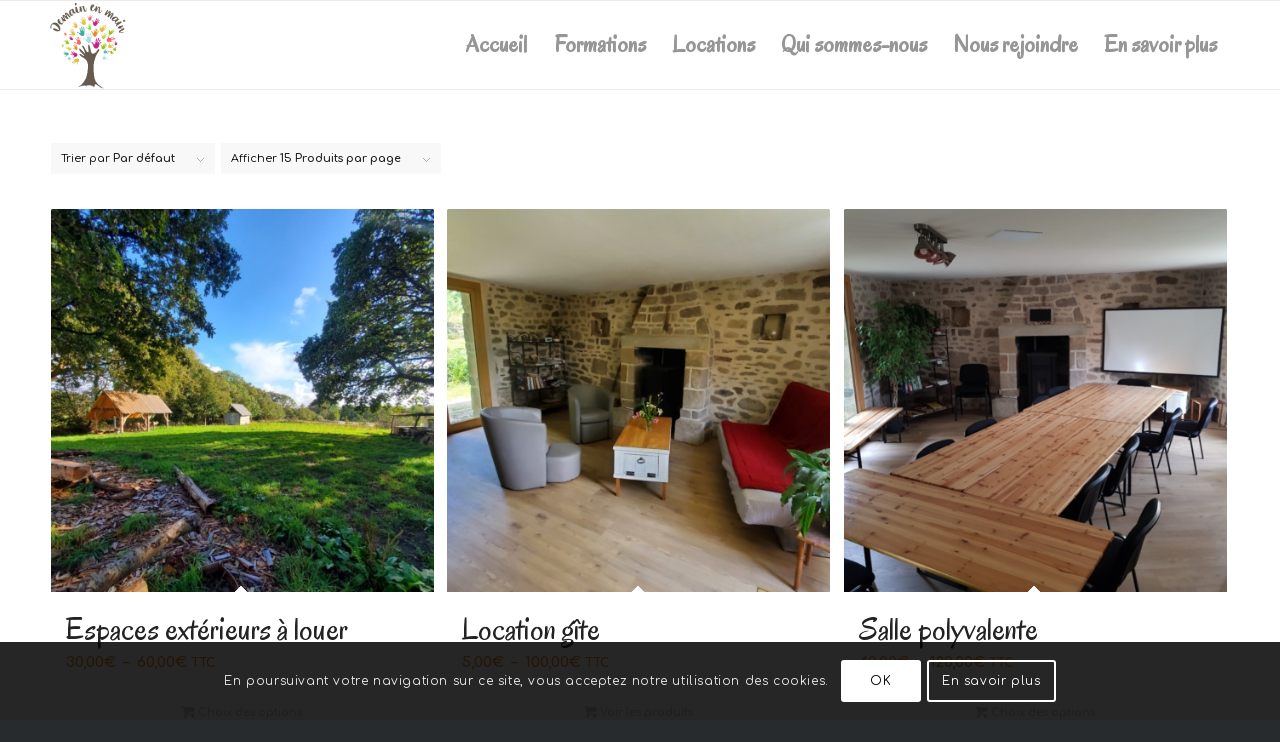

--- FILE ---
content_type: text/css
request_url: https://demainenmain.fr/wp-content/themes/demainenmainenfold/style.css?ver=4.8.6
body_size: 4885
content:
/*
 Theme Name:   Demain en main
 Template:     enfold
*/

/*** Header transparent ***/
/*#header, #header_main
{
	background-color: rgba(0, 0, 0, 0) !important;
}
.html_header_top.html_header_sticky #main
{
	padding-top: 0px !important;
}*/

/*** Cacher les shemas campagne d'investissement ***/
main .invisible
{
	display: none;
}

/*** Menu ***/
.av_seperator_big_border .av-main-nav > li > a
{
	border: 0px;
}

/*** Titre de la page ***/
.main-title.entry-title
{
	font-size: 32px;
	line-height: 48px;
}

/*** Fil d'ariane ***/
.breadcrumb
{
	font-size: 13px !important;
}

/*** Copyright ***/
footer .copyright
{
  	display: none;
}
footer .copyright.display
{
  	display: inline;
  	width: 100%;
	text-align: center;
}

/*** Footer ***/
.iconlist-char 
{
	text-align: center;
	font-size: 20px;
	min-width: 24px;
	display: inline-block;
}

/*** Style général ***/
.main_color strong
{
	color: black;
}
.main_color a strong
{
	color: #428aca;
}
.main_color a:hover strong
{
	color: #54afff;
}

/*** Formulaires ***/
input[type=text], input[type=password]
{
	background-color: white !important;
}
.nf-form-fields-required
{
	display: none;
}


/*** Blog ***/
.av-masonry
{
	overflow: visible !important;
}
.av-masonry .av-inner-masonry
{
	box-shadow: 0px 0px 5px rgba(0, 0, 0, 0.5);
}
.av-masonry .av-inner-masonry-content
{
	background-color: rgba(255, 255, 255, 0.85) !important;
}
.av-masonry .av-masonry-entry-content
{
	display: none;
}

/*** Qui sommes-nous ? ***/
.membres_equipe .avia_image_team
{
	border-radius: 50%;
}
.membres_equipe .flex_column
{
	padding: 15px;
}
.membres_equipe h3
{
	text-align: center;
}
.membres_equipe p
{
	text-align: justify;
}
.membres_equipe .flex_column p.citation
{
	font-style: italic;
}

/*** Général ***/
i
{
	font-style: italic !important;
}

/*** Agenda / Calendrier ***/
.ai1ec-event-container
{
	max-width: none !important;
}

/*** Single event ***/
.ai1ec_event  .entry-content-wrapper, .ai1ec_event .entry-content, .ai1ec_event  .entry-content-header
{
	margin: 0px !important;
	max-width: 100% !important;
}
.ai1ec_event .big-preview
{
	display: none;
}

/*** Formulaire DIDOMI ***/
.formulaire_appel_aux_dons .nf-form-fields-required
{
	display: none;
}
.formulaire_appel_aux_dons .nf-field-element input
{
	color: #444 !important;
}
.formulaire_appel_aux_dons .submit-wrap .nf-field-element input
{
	color: #FFF !important;
}

#header.av_header_transparency .header_bg
{
	/*background-color: rgba(255, 255, 255, 0.8) !important;*/
	opacity: 0.8 !important;
}

.chrono_sans_icone .avia-timeline .milestone_icon
{
	width: 5px;
	height: 5px;
	background-color: transparent !important;
}
.chrono_sans_icone .avia-timeline .milestone_icon .milestone_inner
{
	display: none;
}
.chrono_sans_icone .avia-timeline .av-milestone-content-wrap
{
	padding-left: 15px !important;
}
.chrono_sans_icone .avia-timeline .av-milestone-date
{
	font-size: 20px !important;
	padding-bottom: 10px !important;
}
.chrono_sans_icone .av-milestone-content-wrap
{
	padding-bottom: 10px !important;
}

/** Chronologie **/
.milestone-char
{
	display: none;
}
.av-milestone-icon-wrap, .milestone_icon, .milestone_inner
{
	padding: 0px !important;
	width: 50px !important;
	height: 50px !important;
}
.av-milestone-date
{
	padding-top: 0px !important;
	position: relative;
	top: -14px;
}
.av-milestone-content-wrap
{
	padding-top: 20px !important;
	position: relative;
	top: -20px;
}




/**********************************************************/
/********************* V2 *********************************/
/**********************************************************/

/*##############*/
/*### Lignes ###*/
/*##############*/

.brochure p
{
	padding-left: 5px;
}

/*## Couleurs des lignes ##*/
.brochure.flex_column.green .av_textblock_section h2.canAnimate:before, .brochure.flex_column.green .av_textblock_section h2.canAnimate:after, .brochure.page_title.green .av_textblock_section.canAnimate:before, .snakeLineLeft.canAnimate.green .av_textblock_section:before, .brochure.page_title.green .av_textblock_section.canAnimate:after, .snakeLineLeft.canAnimate.green:before, .brochure.page_title.green .av_textblock_section.canAnimate .avia_textblock:after, .snakeLineLeft.canAnimate.green:after, .snakeLineRight.canAnimate.green .av_textblock_section:before, .snakeLineRight.canAnimate.green:before, .snakeLineRight.canAnimate.green:after, .numbers_separator.green:before
{
	background-color: #97db34;
}

.brochure.flex_column.pink .av_textblock_section h2.canAnimate:before, .brochure.flex_column.pink .av_textblock_section h2.canAnimate:after, .brochure.page_title.pink .av_textblock_section.canAnimate:before, .snakeLineLeft.canAnimate.pink .av_textblock_section:before, .brochure.page_title.pink .av_textblock_section.canAnimate:after, .snakeLineLeft.canAnimate.pink:before, .brochure.page_title.pink .av_textblock_section.canAnimate .avia_textblock:after, .snakeLineLeft.canAnimate.pink:after, .snakeLineRight.canAnimate.pink .av_textblock_section:before, .snakeLineRight.canAnimate.pink:before, .snakeLineRight.canAnimate.pink:after, .numbers_separator.pink:before
{
	background-color: #f56d6f;
}

.brochure.flex_column.blue .av_textblock_section h2.canAnimate:before, .brochure.flex_column.blue .av_textblock_section h2.canAnimate:after, .brochure.page_title.blue .av_textblock_section.canAnimate:before, .snakeLineLeft.canAnimate.blue .av_textblock_section:before, .brochure.page_title.blue .av_textblock_section.canAnimate:after, .snakeLineLeft.canAnimate.blue:before, .brochure.page_title.blue .av_textblock_section.canAnimate .avia_textblock:after, .snakeLineLeft.canAnimate.blue:after, .snakeLineRight.canAnimate.blue .av_textblock_section:before, .snakeLineRight.canAnimate.blue:before, .snakeLineRight.canAnimate.blue:after, .numbers_separator.blue:before
{
	background-color: #6cbcc7;
}

.brochure.flex_column.yellow .av_textblock_section h2.canAnimate:before, .brochure.flex_column.yellow .av_textblock_section h2.canAnimate:after, .brochure.page_title.yellow .av_textblock_section.canAnimate:before, .snakeLineLeft.canAnimate.yellow .av_textblock_section:before, .brochure.page_title.yellow .av_textblock_section.canAnimate:after, .snakeLineLeft.canAnimate.yellow:before, .brochure.page_title.yellow .av_textblock_section.canAnimate .avia_textblock:after, .snakeLineLeft.canAnimate.yellow:after, .snakeLineRight.canAnimate.yellow .av_textblock_section:before, .snakeLineRight.canAnimate.yellow:before, .snakeLineRight.canAnimate.yellow:after, .numbers_separator.yellow:before
{
	background-color: #f7ab4f;
}

/*## Ligne autour des h2 ##*/
.brochure.flex_column .av_textblock_section h2
{
	position: relative;
	margin-right: -5px;
	padding-left: 5px;
	padding-top: 5px;
}
.brochure.flex_column .av_textblock_section h2.canAnimate:before
{
	content: '';
	position: absolute;
	width: 100%;
	height: 5px;
	top: -5px;
	left: -5px;
	border-top-right-radius: 5px;
	animation: traceH2HorizontalLine 1.5s linear forwards;
}
.brochure.flex_column .av_textblock_section h2.canAnimate:after
{
	content: '';
	position: absolute;
	width: 5px;
	height: 100%;
	bottom: 5px;
	left: -10px;
	border-bottom-left-radius: 5px;
	border-top-left-radius: 5px;
	animation: traceH2VerticalLine 1.5s linear forwards;
}
@keyframes traceH2HorizontalLine
{
	0%
	{
		width: 0%;
	}
	33%
	{
		width: 0%;
	}
	100%
	{
		width: 100%;
	}
}
@keyframes traceH2VerticalLine
{
	0%
	{
		height: 0%;
	}
	33%
	{
		height: 100%;
	}
	100%
	{
		height: 100%;
	}
}

/*## Ligne autour des h1 ##*/
.brochure.page_title .av_textblock_section
{
	position: relative;
	padding-bottom: 1px;
	padding-left: 5px;
}
.brochure.page_title .av_textblock_section.canAnimate:before, .snakeLineLeft.canAnimate .av_textblock_section:before
{
	content: '';
	position: absolute;
	width: 35px;
	height: 5px;
	top: -5px;
	left: -40px;
	border-bottom-left-radius: 5px;
	border-top-right-radius: 5px;
	animation: traceH1HorizontalLine1 1s linear forwards;
}
.brochure.page_title .av_textblock_section.canAnimate:after, .snakeLineLeft.canAnimate:before
{
	content: '';
	position: absolute;
	width: 5px;
	height: 100%;
	top: 0px;
	left: -10px;
	animation: traceH1VerticalLine 1s linear forwards;
}
.brochure.page_title .av_textblock_section.canAnimate .avia_textblock:after, .snakeLineLeft.canAnimate:after
{
	content: '';
	position: absolute;
	width: 50px;
	height: 5px;
	left: -10px;
	bottom: -5px;
	border-bottom-right-radius: 5px;
	border-bottom-left-radius: 5px;
	animation: traceH1HorizontalLine2 1s linear forwards;
}
@keyframes traceH1HorizontalLine1
{
	0%
	{
		width: 0px;
	}
	25%
	{
		width: 35px;
	}
	100%
	{
		width: 35px;
	}
}
@keyframes traceSnaleHorizontalLine1
{
	0%
	{
		width: 0px;
	}
	25%
	{
		width: 50px;
	}
	100%
	{
		width: 50px;
	}
}
@keyframes traceH1VerticalLine
{
	0%
	{
		height: 0%;
	}
	25%
	{
		height: 0%;
	}
	75%
	{
		height: 100%;
	}
	100%
	{
		height: 100%;
	}
}
@keyframes traceH1HorizontalLine2
{
	0%
	{
		width: 0px;
	}
	75%
	{
		width: 0px;
	}
	100%
	{
		width: 50px;
	}
}

/*## Snake lines ##*/
.brochureSection .av-flex-placeholder
{
	width: 50px !important;
}
.snakeLineLeft.canAnimate .av_textblock_section:before
{
	width: 50px;
	left: -72px;
	visibility: visible;
	animation: traceSnakeHorizontalLine1 1s linear forwards;
}
.snakeLineLeft.canAnimate:before, .snakeLineLeft.canAnimate:after
{
	left: -27px;
	visibility: visible;
}
.snakeLineRight.canAnimate .av_textblock_section:before
{
	content: '';
	position: absolute;
	width: 50px;
	height: 5px;
	bottom: -5px;
	left: -72px;
	border-bottom-left-radius: 5px;
	border-bottom-right-radius: 5px;
	animation: traceSnakeHorizontalLine1 1s linear forwards;
	visibility: visible;
}
.snakeLineRight.canAnimate:before
{
	content: '';
	position: absolute;
	width: 5px;
	height: 100%;
	bottom: 0px;
	left: -27px;
	animation: traceH1VerticalLine 1s linear forwards;
	visibility: visible;
}
.snakeLineRight.canAnimate:after
{
	content: '';
	position: absolute;
	width: 50px;
	height: 5px;
	left: -27px;
	top: -5px;
	border-bottom-right-radius: 5px;
	border-top-left-radius: 5px;
	animation: traceH1HorizontalLine2 1s linear forwards;
	visibility: visible;
}
/*** Cadres "Porteurs de projet" ***/
.porteurs_de_projet
{
	font-size: 14px;
}
.porteurs_de_projet strong
{
	font-size: 16px;
	font-weight: 800;
}
.porteurs_de_projet p
{
	padding-right: 5px;
}
.porteurs_de_projet .content-column
{
	vertical-align: middle;
}
.porteurs_de_projet .mirrorImageBody
{
	height: 180px;
	border-radius: 15px;
}
.porteurs_de_projet .mirrorImageBody:after
{
	border-radius: 0px 0px 15px 15px;
}
.porteurs_de_projet .mirrorImageBody:before
{
	border-radius: 15px 15px 0px 0px;
}
.porteurs_de_projet .separator
{
	height: 60px;
}

/*** Images miroir ***/
.mirrorImageBody
{
	position: relative;
	background-size: cover;
	background-position: center;
}
.mirrorImageBody:after,
.mirrorImageBody:before {
  	content: "";
  	position: absolute;
  	display: block;
  	width: 100%;
  	height: 100%;
  	bottom: -100%;
}
.mirrorImageBody:after {
	z-index: -2;
  	background: inherit;
  	transform: scaleY(-1);
	-webkit-mask-image: linear-gradient(to bottom, transparent 75%, rgba(0,0,0,0.5) 100%);
  	mask-image: linear-gradient(to bottom, transparent 75%, rgba(0,0,0,0.5) 100%);
}
.mirrorImageBody:before {
  	z-index: -1;
	/*background: linear-gradient(to bottom, rgba(255,255,255,0.5) 0%, rgba(255,255,255,1) 25%, rgba(255,255,255,1) 100%);*/
}

/*** Colonnes ***/
.content-column
{
	display: inline-block;
}
.content-column.oneThird
{
	width: 33%;
}
.content-column.twoThird
{
	width: 67%;
}
.content-column.oneFifth
{
	width: 20%;
}
.content-column.twoFifth
{
	width: 40%;
}
.content-column.threeFifth
{
	width: 60%;
}
.content-column.fourFifth
{
	width: 80%;
}

/*** Animations logos ***/
.logoDemainEnMain .hands path
{
	animation: logoDemainEnMainRotate 5s infinite;
}
.logoDemainEnMain:hover .hands path
{
	animation: logoDemainEnMainRotate 0.3s infinite;
}
.logoDemainEnMain .hands g
{
	transition: transform 1s;
}
.logoDemainEnMain .hands g:hover
{
	transform: scale(1.2) translate(75px, 0px);
	transition: transform 0s;
}
.logoDemainEnMain .titleText path, .logoDemainEnMain .trunk
{
	transition: opacity 1s;
}
.logoDemainEnMain .titleText path:hover
{
	opacity: 0.3;
	transition: opacity 0s;
}
.logoDemainEnMain .subtitleText path, .logoDemainEnMain .trunk
{
	transition: opacity 1s, transform 1s;
}
.logoDemainEnMain .subtitleText path:hover
{
	opacity: 0.3;
	transform: scale(1.25);
	transition: opacity 0s, transform 0s;
}
.logoDemainEnMain .trunk
{
	transition: opacity 1s transform 1s;
}
.logoDemainEnMain .trunk:hover path
{
	animation: logoDemainEnMainTrunkSkew 1s infinite;
}
.logoDemainEnMain
{
	width: 300px;
	position: relative;
	left: -117px;
}
@keyframes logoDemainEnMainRotate
{
	0%
	{
		transform: rotate(-15deg);
	}
	50%
	{
		transform: rotate(15deg);
	}
	100%
	{
		transform: rotate(-15deg);
	}
}
@keyframes logoDemainEnMainTrunkSkew
{
	0%
	{
		transform: skew(-3deg) scale(1, 0.98);
	}
	25%
	{
		transform: skew(0deg) scale(1, 1);
	}
	50%
	{
		transform: skew(3deg) scale(1, 0.98);
	}
	75%
	{
		transform: skew(0deg) scale(1, 1);
	}
	100%
	{
		transform: skew(-3deg) scale(1, 0.98);
	}
}

/*** Calendrier d'implantation */
.calendrierImplantation .year
{
	width: 100%;
	position: relative;	
	height: 71px;
}
.calendrierImplantation .year div
{
	font-size: 24px;
	font-weight: bold;
	writing-mode: vertical-rl;
	transform: rotate(180deg);
	
	position: absolute;
	right: 7px;
}
.calendrierImplantation .right, .calendrierImplantation .left
{
	vertical-align: top;	
}
.calendrierImplantation .right
{
	padding-left: 8px;
}

/*** Général ***/
.flex_column.noTopMargin
{
	margin-top: 0px;
}

/*** Sections ***/
.brochureSection .container
{
	background: rgba(255, 255, 255, 0.8);
	/*background: linear-gradient(to right, rgba(255, 255, 255, 0) 0%, rgba(255, 255, 255, 0.85) 0.2%, rgba(255, 255, 255, 0.85) 99.8%, rgba(255, 255, 255, 0) 100%);*/
}



/*** Cadre "nous suivre"sur la page d'accueil ***/
.home_social
{
	text-align: center;
}
.home_social h3
{
	display: inline;
	color: white !important;
}
.home_social .av-icon-char
{
	font-size: 24px !important;
	color: white;
	margin-right: 10px;
}

/*** Vignettes "Association" et "Ecovillage" sur la page d'accueil ***/
.vignetteAccueil .av-image-caption-overlay-center p
{
	transition: all 0.25s ease;
	text-shadow: 0px 0px 3px rgba(255, 255, 255, 0), 0px 0px 2px rgba(255, 255, 255, 0), 0px 0px 2px rgba(255, 255, 255, 0);
}
.vignetteAccueil .av-image-caption-overlay-center:hover p
{
	text-shadow: 0px 0px 3px rgba(255, 255, 255, 1), 0px 0px 2px rgba(255, 255, 255, 1), 0px 0px 2px rgba(255, 255, 255, 1);
}

/*** Widget Instagram ***/
.wdi_follow_btn
{
	background-color: #eb8f38 !important;
	border: 0px !important;
	width: 90px;
	overflow: visible !important;
}
.wdi_follow_btn span
{
	display: none;
}
.wdi_follow_btn:after, .wdi_header_user_text h3, .wdi_posts, .wdi_followers, .home_newsletter .sib-default-btn
{
	content: "S'abonner";
	font-family: 'comfortaa', 'HelveticaNeue', 'Helvetica Neue', 'Helvetica-Neue', Helvetica, Arial, sans-serif !important;
	color: black !important;
	font-size: 14px !important;
}
.wdi_header_user_text h3
{
	font-size: 16px !important;
}
.wdi_follow_btn:after
{
	font-weight: bold !important;
	color: white !important;
	position: relative;
	left: -15px;
}
.wdi_posts span, .wdi_followers span, .wdi_load_more
{
	display: none;
}
.wdi_posts, .wdi_followers
{
	font-weight: bold;
}
.wdi_posts:after, .wdi_followers:after
{
	font-weight: normal;
}
.wdi_posts:after
{
	content: ' publications';
}
.wdi_followers:after
{
	content: ' abonnés';
}
.wdi_user_img_wrap img
{
	width: 60px !important;
	height: 60px !important;
}
.wdi_feed_container
{
	padding: 11px 15px 11px 15px;
	background-color: rgb(245,246,247) !important;
}
.wdi_feed_wrapper
{
	padding: 0px 5px;
}

/*** Formulaire newsletter page d'accueil ***/
.home_newsletter .sib-default-btn
{
	background-color: #eb8f38 !important;
	color: white !important;
	border-radius: 3px;
	font-weight: bold;
}
.home_newsletter
{
	background-color: rgb(245,246,247) !important;
	color: black !important;
	padding: 1px 20px !important;
	font-size: 14px !important;
}
.home_newsletter .sib-email-area
{
	border: 0px solid rgb(208, 209, 213);
	margin: 0px !important;
	background-color: white !important;
	box-shadow: 0px 1px 2px rgba(0, 0, 0, 0.12);
}

/*** Textes des pages "brochure" ***/
.numbers_2
{
	font-size: 24px;
	font-weight: bold;
}
.numbers_text_left p, .numbers_text_left h3
{
	text-align: right !important;
}

/*** Responsive ***/
@media only screen and (max-width: 767px)
{
	.container 
	{
		padding-left: 15px !important;
		padding-right: 15px !important;
		margin-left: 0px !important;
		margin-right: 0px !important;
		width: 100% !important;
		max-width: 100% !important;
	}
	
	h1
	{
		font-size: 30px !important;
	}
	h2
	{
		font-size: 24px !important;
	}
	h3
	{
		font-size: 18px !important;
	}
	h4
	{
		font-size: 15px !important;
	}
	h5
	{
		font-size: 14px !important;
	}
	.single-content p, .single-content ul, .single-content ol, .single-content blockquote, .comment-text blockquote, p
	{
		font-size: 14px !important;
	}
	
	.numbers_2
	{
		font-size: 16px;
		font-style: italic;
	}
	.numbers_2 p
	{
		margin: 0px !important;
	}
	.numbers_text_left p, .numbers_text_left h3
	{
		text-align: left !important;
	}
	
	.snakeLineLeft .av_textblock_section:before, .snakeLineLeft:before, .snakeLineLeft:after, .snakeLineRight .av_textblock_section:before, .snakeLineRight:before, .snakeLineRight:after
	{
		display: none;
	}
	
	.numbers_separator:before
	{
		position: absolute;
		content: '';
		width: 0%;
		height: 5px;
		border-top-left-radius: 5px;
		border-bottom-right-radius: 5px;
		animation: traceSeparatorLine 1.5s linear forwards;
	}
	.numbers_separator.first
	{
		display: none;
	}
	
	.calendrierImplantation img
	{
		width: 29px;
		height: 50px;
	}
	.calendrierImplantation .year
	{
		display: none;
	}
	.calendrierImplantation .yearMobile
	{
		font-size: 18px;
		font-weight: bold;
		display: inline-block;
		position: relative;
		top: -15px;
		margin-right: 10px;
	}
}
@media only screen and (min-width: 768px)
{
	.calendrierImplantation .yearMobile
	{
		display: none;
	}
}

@keyframes traceSeparatorLine
{
	0%
	{
		width: 0%;
	}
	100%
	{
		width: 100%;
	}
}

/*** Menu ***/
.sub-menu
{
	border-top: 0px !important;
}

/*** Page Contact ***/
.formulaireContact .text_input, .formulaireContact .text_area
{
	border: 1px solid rgb(201, 109, 22) !important;
}
.formulaireContact .form_element
{
	text-align: center;
}

/*** Page SCIC ***/
.scicBigButton
{
	margin-top: 20px;
}
.scicBigButton a, .scicBigButton
{ 
	border-radius: 15px !important;
}
.scicBigButton a span
{
	font-size: 18px;
	font-weight: bold;
}
/* background barre progression */
.progressionObjectif .progress
{
	background-color: transparent;
	border: 2px solid black;
	border-radius: 15px !important;
	height: 22px !important;
}
/* barre colorée */
.progressionObjectif .bar
{
	background-color: #97db34 !important;
}
/* derrière le texte */
.progressionObjectif .progressbar-title-wrap
{

	background-color: transparent !important;
}
/* texte */
.progressionObjectif .progressbar-title
{
	font-weight: bold;
	position: relative;
	top: 6px;
	color: black;
}
/* FAQ */
#faqfinancement, #faqfinancement .av-tab-section-tab-title-container
{
	background-repeat: no-repeat;
	background-image: url(https://demainenmain.fr/wp-content/uploads/2020/03/KeruzerhVueAérienne.jpg);
	background-attachment: fixed;
    background-position: center center;
	background-size: cover;
}
#faqfinancement .container, #faqfinancement .av-section-tab-title
{
	background: rgba(255, 255, 255, 0.8);
}
#faqfinancement .av-layout-tab
{
	padding: 0px !important;
}
#faqfinancement .av-layout-tab .av-layout-tab-inner .container
{
	padding-bottom: 50px;
	padding-top: 20px;
}
#faqfinancement .av-section-tab-title
{
	
}
#faqfinancement .av-outer-tab-title
{
	padding: 0px !important;
}
#faqfinancement .av-inner-tab-title
{
	margin: 0px !important;
	font-weight: 800 !important;
	font-family: 'oregano', 'HelveticaNeue', 'Helvetica Neue', 'Helvetica-Neue', Helvetica, Arial, sans-serif;
	height: 75px !important;
	width: 140px;
	font-size: 26px;
	text-transform: none;
}
#faqfinancement .av-tab-arrow-container
{
	height: 0px;
}
#faqfinancement .av-tab-section-inner-container
{
	position: relative;
	top: -8px;
	left: -5px !important;
}
#faqfinancement .toggler
{
	font-family: 'oregano', 'HelveticaNeue', 'Helvetica Neue', 'Helvetica-Neue', Helvetica, Arial, sans-serif;
	font-weight: bold;
	font-size: 20px;
	padding-top: 15px;
	padding-bottom: 15px;
}
/* Cadre palier */
.cadrePalier .titrePalier p
{
	font-weight: bold;
}
.cadrePalier .avia-image-container-inner
{
	border: 5px solid rgb(150, 150, 150);
}
.cadrePalier.current .avia-image-container-inner
{
	border-color: #97db34;
}
/*.cadrePalier .av-image-caption-overlay-center:after
{
	content: '';
	width: 100%;
	background-color: #97db34;
	opacity: 0.5;
	position: absolute;
	bottom: 0px;
	left: 0;
	height: 0%;
	z-index: 5;
}
.cadrePalier.palier1 .av-image-caption-overlay-center:after
{
	height: 76%;
}*/
.cadrePalier .av-image-caption-overlay-center
{
	padding-left: 10px !important;
	padding-right: 10px !important;
}
.cadrePalier .av-image-caption-overlay-center p
{
	font-weight: bold;
	z-index: 10;
	position: relative;
}
.cadrePalier.completed .av-image-caption-overlay-center:after
{
	content: '';
	background-image: url('https://demainenmain.fr/wp-content/uploads/2020/03/checkmark.png');
	background-size: 100% 100%;
	background-repeat: no-repeat;
	background-position: center center;	
	z-index: 6;
	position: absolute;
	top: 0;
	left: 0;
	width: 100%;
	height: 100%;
}
.cadrePalier.current .av-image-caption-overlay-center:before, .cadrePalier.completed .av-image-caption-overlay-center:before
{
	content: '';
	width: 714px;
	height: 100%;
	background-image: url('https://demainenmain.fr/wp-content/uploads/2020/03/vagues2.png');
	background-size: 100% 100%;
	background-repeat: no-repeat;
	background-position: bottom;
	opacity: 1;
	position: absolute;
	bottom: -89%;
	left: 0px;
	z-index: 5;
	animation: palierVagues 5s linear forwards infinite;
}
.cadrePalier.completed .av-image-caption-overlay-center:before
{
	height: 150%;
	bottom: -25%;
}
@keyframes palierVagues
{
	0%
	{
		left: 0px;
		transform: scale(1);
	}	
	33%
	{
		transform: scale(1.5, 1);
	}
	50%
	{
		transform: scale(1.2, 1);
	}
	80%
	{
		transform: scale(1.5, 1);
	}
	100%
	{
		left: -500px;
		transform: scale(1);
	}
}
@media only screen and (min-width: 901px) and (max-width: 1100px)
{
	.cadrePalier .av-image-caption-overlay-center p
	{
		font-size: 16px;
	}
}
@media only screen and (min-width: 767px) and (max-width: 900px)
{
	.cadrePalier .av-image-caption-overlay-center p
	{
		font-size: 12px;
	}
}

/*** Page d'inscription à la newsletter ***/
.newsletterPageCadre
{
	padding: 40px !important;
}
.newsletterPageCadre input[type="email"]
{
	border: 1px solid black !important;
}

/*** Formulaires ***/
.brochure input
{
	border: 1px solid rgb(51, 51, 51) !important;
}

/*** Produits sur la page d'accueil ***/
.homeProducts .woocommerce-loop-product__title
{
	font-size: 24px !important;
}
.homeProducts .avia_cart_buttons
{
	display: none !important;
}

/*** Ligne de bouton avec icônes plus grandes ***/
.ligneBoutonGrandesIcones .avia_button_icon
{
	font-size: 28px !important;
	position: relative;
	top: 3px;
}

--- FILE ---
content_type: application/javascript
request_url: https://demainenmain.fr/wp-content/themes/demainenmainenfold/script.js?ver=1.0
body_size: 418
content:
(function ($) {

	$.fn.isInViewport = function() {
		var elementTop = $(this).offset().top;
		var elementBottom = elementTop + $(this).outerHeight();
		var viewportTop = $(window).scrollTop();
		var viewportBottom = viewportTop + $(window).height();
		return elementBottom > viewportTop && elementTop < viewportBottom;
	};
	
  	$(document).ready(function () {
    	
		$(window).on('resize scroll', function() {
			checkViewport();
		});
		
		checkViewport();
		
  	});
	
	function checkViewport()
	{
		var elementsToAnimate = $(".snakeLineRight, .snakeLineLeft, .brochure.flex_column .av_textblock_section h2, .brochure.page_title .av_textblock_section");
		for(var i=0; i<elementsToAnimate.length; i++)
		{
			if($(elementsToAnimate[i]).isInViewport())
			{
				$(elementsToAnimate[i]).addClass("canAnimate");
			}
		}
	}
	
	function liensFaq() {
		$('.lienFaqGeneral').on('click', function(e) {
            e.preventDefault();
            $('a[data-av-tab-section-title="1"]').trigger('click');
        });
		$('.lienFaqCapital').on('click', function(e) {
            e.preventDefault();
            $('a[data-av-tab-section-title="2"]').trigger('click');
        });
        $('.lienFaqTitres').on('click', function(e) {
            e.preventDefault();
            $('a[data-av-tab-section-title="3"]').trigger('click');
        });
    }
    liensFaq();
	
})(jQuery);